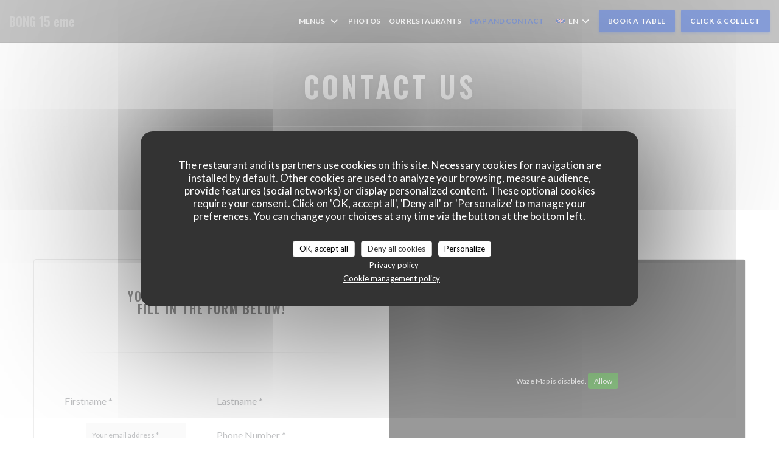

--- FILE ---
content_type: text/html; charset=UTF-8
request_url: https://15eme.bongrestaurant.com/en/address-contact/
body_size: 15163
content:
<!DOCTYPE html>
<!--[if lt IE 7]>      <html class="no-js lt-ie9 lt-ie8 lt-ie7" lang="en"> <![endif]-->
<!--[if IE 7]>         <html class="no-js lt-ie9 lt-ie8" lang="en"> <![endif]-->
<!--[if IE 8]>         <html class="no-js lt-ie9" lang="en"> <![endif]-->
<!--[if gt IE 8]><!--> <html class="no-js" lang="en"> <!--<![endif]-->


<head>
	<!-- Meta -->
	<meta charset="utf-8">
	<meta http-equiv="X-UA-Compatible" content="IE=edge" />
	<meta name="viewport" content="width=device-width, initial-scale=1">
	<title>Contact and information / Paris / BONG 15 eme</title>

	<!-- Includes -->
	<meta name="description" content="Contact us and get directions to come to our restaurant - BONG 15 eme
- Paris..." />



<link rel="canonical" href="https://15eme.bongrestaurant.com/en/address-contact/" />

<!-- Facebook Like and Google -->
<meta property="og:title" content="Contact and information / Paris / BONG 15 eme " />
<meta property="og:type" content="website" />
<meta property="og:url" content="http://15eme.bongrestaurant.com/en/address-contact/" />
<meta property="og:image" content="" />
<meta property="og:site_name" content="Zenchef" />
<meta property="fb:admins" content="685299127" />
<meta property="place:location:latitude" content="48.84275" />
<meta property="place:location:longitude" content="2.30573" />
<meta property="og:description" content="Contact us and get directions to come to our restaurant - BONG 15 eme
- Paris..." />



<script>
	window.restaurantId = 352034;
	window.lang = "en";
	window.API_URL = "//api.zenchef.com/api/v1/";
</script>

	<link rel="alternate" hreflang="x-default" href="https://15eme.bongrestaurant.com/address-contact/" />
<link rel="alternate" hreflang="en" href="https://15eme.bongrestaurant.com/en/address-contact/" />
    <link rel="alternate" hreflang="es" href="https://15eme.bongrestaurant.com/es/direccion-de-contacto/" />
    <link rel="alternate" hreflang="it" href="https://15eme.bongrestaurant.com/it/informazioni-contatti/" />
    <link rel="alternate" hreflang="de" href="https://15eme.bongrestaurant.com/de/kontaktinformationen/" />
    <link rel="alternate" hreflang="fr" href="https://15eme.bongrestaurant.com/" />
    <link rel="alternate" hreflang="pt" href="https://15eme.bongrestaurant.com/pt/endereco-contacto/" />
    <link rel="alternate" hreflang="ru" href="https://15eme.bongrestaurant.com/ru/address-contact/" />
    <link rel="alternate" hreflang="cs" href="https://15eme.bongrestaurant.com/cs/adresa-kontakt/" />
    <link rel="alternate" hreflang="ja" href="https://15eme.bongrestaurant.com/ja/address-contact/" />
    <link rel="alternate" hreflang="zh" href="https://15eme.bongrestaurant.com/zh/address-contact/" />
    <link rel="alternate" hreflang="nl" href="https://15eme.bongrestaurant.com/nl/adres-contact/" />
    <link rel="alternate" hreflang="el" href="https://15eme.bongrestaurant.com/el/address-contact/" />
	<link rel="shortcut icon" href="/favicon.ico" />
	<!-- Preconnect to CDNs for faster resource loading -->
	<link rel="preconnect" href="https://cdnjs.cloudflare.com" crossorigin>
	<link rel="preconnect" href="https://fonts.googleapis.com" crossorigin>
	<link rel="preconnect" href="https://fonts.gstatic.com" crossorigin>

	<!-- Google Web Fonts -->
	
	<!-- Critical CSS Inline -->
	<style>
		/* Critical styles for above-the-fold content */
		body {margin: 0;}
        	</style>

	<!-- Critical CSS -->
	<link rel="stylesheet" href="/css/globals/normalize.css">
	<link rel="stylesheet" href="/css/globals/accessibility.css">
	<link rel="stylesheet" href="/css/globals/15/0b39ae/_default_/_default_/style.css">

	<!-- Non-critical CSS -->
	<link rel="stylesheet" href="//cdnjs.cloudflare.com/ajax/libs/fancybox/3.5.7/jquery.fancybox.min.css" media="print" onload="this.media='all'">
	<link rel="stylesheet" href="/css/globals/backdrop.css" media="print" onload="this.media='all'">
	<link rel="stylesheet" href="/css/globals/shift-away-subtle.css" media="print" onload="this.media='all'">
	<link rel="stylesheet" href="/css/globals/icomoon.css" media="print" onload="this.media='all'">
	<link rel="stylesheet" href="/css/globals/fontawesome.css" media="print" onload="this.media='all'">
			<link rel="stylesheet" href="/css/css_15/bootstrap.css" media="print" onload="this.media='all'">			<link rel="stylesheet" href="//fonts.googleapis.com/icon?family=Material+Icons" media="print" onload="this.media='all'">		<link rel="stylesheet" href="/css/globals/15/0b39ae/_default_/_default_/nav.css" media="print" onload="this.media='all'">
	<link rel="stylesheet" href="/css/globals/15/0b39ae/_default_/_default_/menus.css" media="print" onload="this.media='all'">
	<link rel="stylesheet" href="/css/css_15/0b39ae/_default_/_default_/main.css?v=23" media="print" onload="this.media='all'">

	<!-- Fallback for browsers without JS -->
	<noscript>
		<link rel="stylesheet" href="//cdnjs.cloudflare.com/ajax/libs/fancybox/3.5.7/jquery.fancybox.min.css">
		<link rel="stylesheet" href="/css/globals/backdrop.css">
		<link rel="stylesheet" href="/css/globals/shift-away-subtle.css">
		<link rel="stylesheet" href="/css/globals/icomoon.css">
		<link rel="stylesheet" href="/css/globals/fontawesome.css">
		<link rel="stylesheet" href="/css/globals/15/0b39ae/_default_/_default_/nav.css">
		<link rel="stylesheet" href="/css/globals/15/0b39ae/_default_/_default_/menus.css">
		<link rel="stylesheet" href="/css/css_15/0b39ae/_default_/_default_/main.css?v=23">
	</noscript>

	<style>
  </style>


	<!-- Widget URL -->
	<script>
		var hasNewBookingWidget = 1;
	</script>
</head>

<body class="current-page-contact">
	<a href="#main-content" class="skip-link sr-only-focusable">Skip to main content</a>

	<!-- Header -->
	<nav class="nav " role="navigation" aria-label="Main navigation">
	<div class="homelink">
			<a class="no-logo" href="/en/" title="Home BONG 15 eme">	
			BONG 15 eme		</a>
	</div>
	<div class="nav-items-wrap ">
		<ul class="nav__items">
	<!-- Menu -->
			<li class="nav__item dropdown-wrap nav__item--menus">
			<a title="Menus" href="/en/menus/">Menus <i class="fa fa-angle-down"></i></a>
			<ul class="dropdown">
									<li>
						<a href="/en/menus/#menu-429897">Carte & Menu</a>
					</li>
									<li>
						<a href="/en/menus/#menu-429935">Vins </a>
					</li>
									<li>
						<a href="/en/menus/#menu-429934">Boissons </a>
					</li>
									<li>
						<a href="/en/menus/#menu-429948">Boissons en Coréen</a>
					</li>
									<li>
						<a href="/en/menus/#menu-429946">Carte & Menu en Coréen</a>
					</li>
									<li>
						<a href="/en/menus/#menu-429936">Menu </a>
					</li>
									<li>
						<a href="/en/menus/#menu-429949">Vins en Coréen</a>
					</li>
									<li>
						<a href="/en/menus/#menu-435798">MENU Emporter</a>
					</li>
							</ul>
		</li>
	
	<!-- Gallery -->
			<li class="nav__item nav__item--gallery">
			<a title="Photos" href="/en/photos/">Photos</a>
		</li>
	
	
	<!-- Reviews -->
	
	<!-- Events -->
	
	<!-- Press -->
	
	<!-- Restaurants -->
			<li class="nav__item nav__item--restaurants">
			<a title="Our restaurants" href="/en/our-restaurants/">Our restaurants</a>
		</li>
	
	<!-- Custom page -->
	
	<!-- Custom link -->
	
	<!-- Custom button -->
	
	<!-- Contact -->
	<li class="nav__item nav__item--contact">
		<a title="Map and Contact" href="/en/address-contact/">Map and Contact</a>
	</li>

	<!-- Language -->
	<div class="dropdown-wrap drodown-wrap--lang ">
	<span>
		<img src="/img/flags/topbar-en.png" class="flag flag-en" alt="en" width="16" height="11">		EN		<i class="fa fa-angle-down"></i>
	</span>
	<ul class="dropdown">
					<li class="lang lang-es">
				<a href="/es/direccion-de-contacto/">
					<img src="/img/flags/topbar-es.png" class="flag flag-es" alt="es" width="16" height="11">					ES				</a>
			</li>
					<li class="lang lang-it">
				<a href="/it/informazioni-contatti/">
					<img src="/img/flags/topbar-it.png" class="flag flag-it" alt="it" width="16" height="11">					IT				</a>
			</li>
					<li class="lang lang-de">
				<a href="/de/kontaktinformationen/">
					<img src="/img/flags/topbar-de.png" class="flag flag-de" alt="de" width="16" height="11">					DE				</a>
			</li>
					<li class="lang lang-fr">
				<a href="/informations-contact/">
					<img src="/img/flags/topbar-fr.png" class="flag flag-fr" alt="fr" width="16" height="11">					FR				</a>
			</li>
					<li class="lang lang-pt">
				<a href="/pt/endereco-contacto/">
					<img src="/img/flags/topbar-pt.png" class="flag flag-pt" alt="pt" width="16" height="11">					PT				</a>
			</li>
					<li class="lang lang-ru">
				<a href="/ru/address-contact/">
					<img src="/img/flags/topbar-ru.png" class="flag flag-ru" alt="ru" width="16" height="11">					RU				</a>
			</li>
					<li class="lang lang-cs">
				<a href="/cs/adresa-kontakt/">
					<img src="/img/flags/topbar-cs.png" class="flag flag-cs" alt="cs" width="16" height="11">					CS				</a>
			</li>
					<li class="lang lang-ja">
				<a href="/ja/address-contact/">
					<img src="/img/flags/topbar-ja.png" class="flag flag-ja" alt="ja" width="16" height="11">					JA				</a>
			</li>
					<li class="lang lang-zh">
				<a href="/zh/address-contact/">
					<img src="/img/flags/topbar-zh.png" class="flag flag-zh" alt="zh" width="16" height="11">					ZH				</a>
			</li>
					<li class="lang lang-nl">
				<a href="/nl/adres-contact/">
					<img src="/img/flags/topbar-nl.png" class="flag flag-nl" alt="nl" width="16" height="11">					NL				</a>
			</li>
					<li class="lang lang-el">
				<a href="/el/address-contact/">
					<img src="/img/flags/topbar-el.png" class="flag flag-el" alt="el" width="16" height="11">					EL				</a>
			</li>
			</ul>
</div>

	<!-- Buttons -->
	</ul>

		<div class="nav__buttons">
			<!-- Buttons -->
			<div class="buttons-wrap-header">
							<a
			class="btn btn--std btn--booking iframe--widget"
            data-zc-action="open">
						Book a table					</a>
	
		<a
		class="btn btn--std btn--cc iframe--widget"
		href="https://commands.zenchef.com/results?rid=352034&fullscreen&withCloseButton=1"
		target="_blank"
        rel="noreferer,noopener">
				Click & Collect			</a>
			</div>

			<!-- Language -->
			
			<!-- Toggle Menu -->
			<div class="burger-button" onclick="display_burger_menu()" role="button" tabindex="0" aria-label="Toggle menu" aria-expanded="false" aria-controls="burger-menu">
				<span class="burger-button__item"></span>
				<span class="burger-button__item"></span>
				<span class="burger-button__item"></span>
			</div>
		</div>
	</div>
</nav>

<!-- Burger Menu -->
<div class="burger-menu burger-menu--center" id="burger-menu" role="dialog" aria-modal="true" aria-label="Main navigation">
	<div class="burger-menu-items-wrap">
		<ul class="burger-menu__items">
			<!-- Menu -->
							<li class="burger-menu__item burger-menu__item--menus dropdown-wrap">
					<span>
						<a class="burger-menu__dropdown-link" title="Menus" href="/en/menus/">Menus</a>
						<i class="fa fa-angle-down" onclick="display_burger_dropdown(this)" role="button" tabindex="0" aria-label="Expand submenu" aria-expanded="false"></i>
					</span>
					<ul class="dropdown">
													<li>
								<a onclick="remove_burger_menu()" href="/en/menus/#menu-429897">Carte & Menu</a>
							</li>
													<li>
								<a onclick="remove_burger_menu()" href="/en/menus/#menu-429935">Vins </a>
							</li>
													<li>
								<a onclick="remove_burger_menu()" href="/en/menus/#menu-429934">Boissons </a>
							</li>
													<li>
								<a onclick="remove_burger_menu()" href="/en/menus/#menu-429948">Boissons en Coréen</a>
							</li>
													<li>
								<a onclick="remove_burger_menu()" href="/en/menus/#menu-429946">Carte & Menu en Coréen</a>
							</li>
													<li>
								<a onclick="remove_burger_menu()" href="/en/menus/#menu-429936">Menu </a>
							</li>
													<li>
								<a onclick="remove_burger_menu()" href="/en/menus/#menu-429949">Vins en Coréen</a>
							</li>
													<li>
								<a onclick="remove_burger_menu()" href="/en/menus/#menu-435798">MENU Emporter</a>
							</li>
											</ul>
				</li>
			
			<!-- Gallery -->
							<li class="burger-menu__item burger-menu__item--gallery">
					<a title="Photos" href="/en/photos/">Photos</a>
				</li>
			
			
			<!-- Reviews -->
			
			<!-- Events -->
			
			<!-- Press -->
			
			<!-- Restaurants -->
							<li class="burger-menu__item burger-menu__item--restaurants">
					<a title="Our restaurants" href="/en/our-restaurants/">Our restaurants</a>
				</li>
			
			<!-- Custom page -->
			
			<!-- Custom link -->
			
			<!-- Custom button -->
			
			<!-- Contact -->
			<li class="burger-menu__item burger-menu__item--contact">
				<a title="Map and Contact" href="/en/address-contact/">Map and Contact</a>
			</li>
		</ul>

		<!-- Buttons -->
		<div class="buttons-wrap-header">
						<a
			class="btn btn--std btn--booking iframe--widget"
            data-zc-action="open">
						Book a table					</a>
	
		<a
		class="btn btn--std btn--cc iframe--widget"
		href="https://commands.zenchef.com/results?rid=352034&fullscreen&withCloseButton=1"
		target="_blank"
        rel="noreferer,noopener">
				Click & Collect			</a>
		</div>

		<!-- Language -->
		<ul class="language-list">
			<li class="lang lang-es">
					<a class="btn-circle btn--small btn--ghost" href="/es/direccion-de-contacto/">
				ES			</a>
				</li>
			<li class="lang lang-it">
					<a class="btn-circle btn--small btn--ghost" href="/it/informazioni-contatti/">
				IT			</a>
				</li>
			<li class="lang lang-de">
					<a class="btn-circle btn--small btn--ghost" href="/de/kontaktinformationen/">
				DE			</a>
				</li>
			<li class="lang lang-fr">
					<a class="btn-circle btn--small btn--ghost" href="/informations-contact/">
				FR			</a>
				</li>
			<li class="lang lang-pt">
					<a class="btn-circle btn--small btn--ghost" href="/pt/endereco-contacto/">
				PT			</a>
				</li>
			<li class="lang lang-ru">
					<a class="btn-circle btn--small btn--ghost" href="/ru/address-contact/">
				RU			</a>
				</li>
			<li class="lang lang-cs">
					<a class="btn-circle btn--small btn--ghost" href="/cs/adresa-kontakt/">
				CS			</a>
				</li>
			<li class="lang lang-ja">
					<a class="btn-circle btn--small btn--ghost" href="/ja/address-contact/">
				JA			</a>
				</li>
			<li class="lang lang-zh">
					<a class="btn-circle btn--small btn--ghost" href="/zh/address-contact/">
				ZH			</a>
				</li>
			<li class="lang lang-nl">
					<a class="btn-circle btn--small btn--ghost" href="/nl/adres-contact/">
				NL			</a>
				</li>
			<li class="lang lang-el">
					<a class="btn-circle btn--small btn--ghost" href="/el/address-contact/">
				EL			</a>
				</li>
	</ul>

		<!-- Social media -->
			</div>
</div>
<div class="section section-header section-header-small">
	<div class="parallax filter">
		<div class="image"
				style="background-image: url('https://15eme.bongrestaurant.com/i/bong-15-eme/3/5/2/0/3/4/1/5/0/3/1/8/7/1545398622_387/b2a3f9a4e7afb402bacd4d598df021bf.small_original.jpg'); transform: translate3d(0px, 0px, 0px);">
		</div>
		<div class="container">
			<div class="content">
				<div class="title-area">
					<h1>Contact us</h1>
					<hr class="divider">
				</div>
				<div class="button-get-started">
								<a
			class="btn btn--std btn--booking iframe--widget"
            data-zc-action="open">
						Book a table					</a>
	
		<a
		class="btn btn--std btn--cc iframe--widget"
		href="https://commands.zenchef.com/results?rid=352034&fullscreen&withCloseButton=1"
		target="_blank"
        rel="noreferer,noopener">
				Click & Collect			</a>
				</div>
			</div>
		</div>
	</div>
</div>
	<!--Section Form Contact-->
	<div class="s--contact-form section section-get-started section-form-contact">
		<div class="container container-contact grid grid-2-col">
			<div class="contact-block">
				<div class="title-area-descr">
					<h3 class="text-dark">You want to contact us ? <br />
Fill in the form below!</h3>
					<hr class="divider-grey">
				</div>
				<div class="contact-form">
					<form name="contact-form" class="form" id="contact-form" action="#" novalidate="novalidate">
	<input type="hidden" name="restaurant_public_id" id="restaurant_public_id" value="rpid_GYNG0ZCA">
	<input type="hidden" name="lang" id="lang" value="en">
	<input type="hidden" name="token" id="token" value="299671d67520b648431f13ebb385f7b1">

	<!-- Error summary for screen readers (WCAG 3.3.1) -->
	<div id="contact-form-errors" class="form-error-summary sr-only" role="alert" aria-live="polite" aria-atomic="true"></div>

	<div class="input--small">
		<input type="text" name="firstname" id="firstname" value="" placeholder="Firstname *" aria-label="Firstname" autocomplete="given-name" required="required" aria-required="true" aria-describedby="firstname-error">
		<span id="firstname-error" class="form-field-error" role="alert"></span>
	</div>

	<div class="input--small">
		<input type="text" name="lastname" id="lastname" value="" placeholder="Lastname *" aria-label="Lastname" autocomplete="family-name" required="required" aria-required="true" aria-describedby="lastname-error">
		<span id="lastname-error" class="form-field-error" role="alert"></span>
	</div>

	<div class="input--small">
		<input type="email" name="email" id="email" value="" placeholder="Your email address *" aria-label="Your email address" autocomplete="email" required="required" aria-required="true" aria-describedby="email-error" data-msg-email="Please enter a valid email">
		<span id="email-error" class="form-field-error" role="alert"></span>
	</div>

	<div class="input--small">
		<input type="text" name="phone" id="phone" value="" placeholder="Phone Number *" aria-label="Phone Number" autocomplete="tel" required="required" aria-required="true" aria-describedby="phone-error">
		<span id="phone-error" class="form-field-error" role="alert"></span>
	</div>

	<div class="input--full">
		<textarea name="message" id="message" placeholder="Message" aria-label="Message" rows="6" aria-describedby="message-error"></textarea>
		<span id="message-error" class="form-field-error" role="alert"></span>
	</div>
        <div class="input--full" style="font-size:10px !important;">
        In accordance with data protection regulations, you have the right to opt out of marketing communications. UK residents can register with the Telephone Preference Service at <a href="https://www.tpsonline.org.uk" target="_blank" rel="noopener noreferrer">tpsonline.org.uk</a>. US residents can register at <a href="https://www.donotcall.gov" target="_blank" rel="noopener noreferrer">donotcall.gov</a>. For more information about how we process your data, please see our <a href="/en/privacy-policy/" target="_blank">privacy policy</a>.    </div>
    
	<input class="btn btn--std input--full" type="submit" id="send" value="Send">

	<div class="step2 hidden">
		<strong>Thank you! </strong>We have received your message. We will get back to you as soon as possible.<br>For any reservation request, click directly on the Book button.	</div>
</form>
				</div>
			</div>

			<div class="map-wrap ">
	<div class="wazeembed" 
		data-url="https://embed.waze.com/en/iframe?zoom=16&lat=48.84275&lon=2.30573&pin=1" 
		data-width="100%" 
		data-height="400"
		style="width: 100%; height: 400px;"
		title="Waze Map"></div>
</div>
		</div>
	</div>

			<!--Section Opening Hours-->
		<div class="s--opening-hours section section-get-started section-open-hours">
			<div class="parallax filter">
				<div class="container">
					<div class="row">
						<div class="col-md-12 ">
							<h2 class="text-dark">Opening hours</h2>
							<div class="divider"><i class="material-icons" aria-hidden="true">access_time</i></div>
						</div>

						<div class="col-md-12 ">
							
	<div class="opening-hours-wrap">
		<div class="opening-hours flex-wrap flex-wrap--center">
							<div class="day-wrap">
					<h4 class="day">
						<span>Mon</span> - <span>Sun</span>					</h4>
					<p class="hours">
						<span class="hour">12:00 - 14:00 </span><span class="hour"> 18:30 - 22:00</span>					</p>
				</div>
					</div>
			</div>

<!-- <div class="opening-hours ">
							<div class="day-wrap day1">
					<h4 class="day">Monday</h4>
											<div class="hours">
							<p class="hour">12:00 - 14:00</p>
							<p class="hour">18:30 - 22:00</p>
						</div>
									</div>
						<div class="day-wrap day2">
					<h4 class="day">Tuesday</h4>
											<div class="hours">
							<p class="hour">12:00 - 14:00</p>
							<p class="hour">18:30 - 22:00</p>
						</div>
									</div>
						<div class="day-wrap day3">
					<h4 class="day">Wednesday</h4>
											<div class="hours">
							<p class="hour">12:00 - 14:00</p>
							<p class="hour">18:30 - 22:00</p>
						</div>
									</div>
						<div class="day-wrap day4">
					<h4 class="day">Thursday</h4>
											<div class="hours">
							<p class="hour">12:00 - 14:00</p>
							<p class="hour">18:30 - 22:00</p>
						</div>
									</div>
						<div class="day-wrap day5">
					<h4 class="day">Friday</h4>
											<div class="hours">
							<p class="hour">12:00 - 14:00</p>
							<p class="hour">18:30 - 22:00</p>
						</div>
									</div>
						<div class="day-wrap day6">
					<h4 class="day">Saturday</h4>
											<div class="hours">
							<p class="hour">12:00 - 14:00</p>
							<p class="hour">18:30 - 22:00</p>
						</div>
									</div>
						<div class="day-wrap day0">
					<h4 class="day">Sunday</h4>
											<div class="hours">
							<p class="hour">12:00 - 14:00</p>
							<p class="hour">18:30 - 22:00</p>
						</div>
									</div>
			</div>
 -->
						</div>
					</div>
				</div>
			</div>
		</div>
	
	<!--Section Infos pratiques-->
	<div class="s--useful-infos section section-common">
		<div class="filter filter-color-black">
			<div class="image" style="background-image:url('https://15eme.bongrestaurant.com/i/bong-15-eme/3/5/2/0/3/4/1/5/0/3/1/8/7/1545398622_387/b2a3f9a4e7afb402bacd4d598df021bf.small_original.jpg')"> </div>
			<div class="container">
				<div class="row">
					<!-- Infos pratiques -->
											<div class="col-md-6 widget-h w-infos">
							<h3>General information</h3>
							<div class="divider-color"></div>
							
	<div class="useful-infos  ">
					<div class="useful-infos__item">
				<h4>Cuisine</h4>
				<p>Grill, Korean</p>
			</div>
		
		
		
					<div class="useful-infos__item">
				<h4>Payment methods</h4>
				<p>American Express, Eurocard/Mastercard, Restaurant Vouchers, Cash, Visa, Debit Card</p>
			</div>
			</div>
						</div>
					
						<!-- Access -->
									</div>
			</div>
		</div>
	</div>

		<!-- Footer -->
		<footer class="footer footer-big footer-color-black" data-color="black">
			<div class="container">
				<div class="row">
					<div class="col-md-4 col-sm-12">
						<div class="info info-contact ">
							<h3 class="h5 title">Map and Contact</h3>

							<div class="contact-wrap">
								<i class="fa fa-map-marker"></i>
								<a class="restaurant-address" href="https://www.google.com/maps/dir/?api=1&destination=BONG+15+eme+42+rue+Blomet++75015+Paris+fr" target="_blank" rel="noreferer,noopener">
	42 rue Blomet		75015 Paris	<span class="sr-only"> ((opens in a new window))</span>
</a>
							</div>

							<div class="contact-wrap">
								<i class="fa fa-phone"></i>
								<a class="restaurant-phone" href="tel:0147347362">01 47 34 73 62</a>							</div>
                            <div class="contact-wrap">
                                                            </div>

							<!-- Social media -->
													</div>
					</div>

					<div class="col-md-4 col-sm-12">
						<div class="info info-booking">
							<h3 class="h5 title">Contact us</h3>
							<div class="button-get-started">
											<a
			class="btn btn--std btn--booking iframe--widget"
            data-zc-action="open">
						Book a table					</a>
	
		<a
		class="btn btn--std btn--cc iframe--widget"
		href="https://commands.zenchef.com/results?rid=352034&fullscreen&withCloseButton=1"
		target="_blank"
        rel="noreferer,noopener">
				Click & Collect			</a>
							</div>

							<!-- Rewards -->
													</div>
					</div>

					<!-- Newsletter -->
					<div class="col-md-4 col-sm-12">
						<div class="info info-nl newsletter">
							<div class="newsletter-wrap">
	<h3 class="reveal-1 ">
		Stay updated		<a href="/en/legal-notices/" rel="nofollow" target="_blank">*</a>
	</h3>

	<p class="newsletter__caption caption reveal-2">Subscribe to our newsletter to receive personalized communications and marketing offers by email from us.</p>

	
	<div class="buttons-wrap text--center reveal-3">
		<a data-fancybox data-type="iframe" href="//nl.zenchef.com/optin-form.php?rpid=rpid_GYNG0ZCA&lang=en" class="btn btn--std btn--newsletter" target="_blank">
			Subscribe		</a>
	</div>
</div>						</div>
					</div>
				</div>

				<hr class="divider--dark">

				<div class="footer__text">
					<p class="footer__copyright">
	&copy; 2026 BONG 15 eme — Restaurant website created by 	<a href="https://www.zenchef.com/" rel="noopener" target="_blank" class="zcf-link">Zenchef<span class="sr-only"> ((opens in a new window))</span></a>
</p>
					<p class="footer__links">
    	<a class="" href="/en/legal-notices/" rel="nofollow" target="_blank">Disclaimer<span class="sr-only"> ((opens in a new window))</span></a>
	<a class="" href="https://bookings.zenchef.com/gtc?rid=352034&host=15eme.bongrestaurant.com" rel="nofollow" target="_blank">TERMS OF USE<span class="sr-only"> ((opens in a new window))</span></a>
	<a class="" href="/en/privacy-policy/" rel="nofollow" target="_blank">Personal data protection policy<span class="sr-only"> ((opens in a new window))</span></a>
	<a class="" href="/en/cookie-policy/" rel="nofollow" target="_blank">Cookies policy<span class="sr-only"> ((opens in a new window))</span></a>
	<a class="" href="/en/accessibility/" rel="nofollow" target="_blank">Accessibility<span class="sr-only"> ((opens in a new window))</span></a>
</p>
				</div>
			</div>
		</footer>

		<!-- Loader -->
<div class="loader-wrap loader-wrap--">
	<div class="loader">
		<div class="homelink">
			<a class="no-logo" href="/en/" title="Home BONG 15 eme">	
			BONG 15 eme		</a>
	</div>	</div>
</div>
<!-- JS -->
<script>
	var template = '15';
	var templateIdForWidget = '15';
</script>
<script src="//ajax.googleapis.com/ajax/libs/jquery/3.4.1/jquery.min.js"></script>
<script src="/js/libs/jquery.form.js?v=23"></script>
<script src="/js/libs/jquery.validate.js?v=23"></script>
<script src="/js/libs/jquery.validate.ajax.js?v=23"></script>
<!-- <script src="/js/libs/modernizr-3.6.0.min.js?v=23"></script> -->
<script src="//cdnjs.cloudflare.com/ajax/libs/fancybox/3.5.7/jquery.fancybox.min.js"></script>
<script src="/js/libs/popper.min.js?v=23"></script>
<script src="/js/libs/tippy-bundle.iife.min.js?v=23"></script>

<script src="/js/globals/script.js?v=23"></script>
<script src="/js/globals/getRestoIdKonamiCode.js?v=23"></script>

	<script src="/js/js_15/main.js?v=23"></script>

	<script src="/js/libs/bootstrap.min.js?v=23"></script>
	<script src="/js/js_15/jquery.disablescroll.min.js?v=23"></script>



<!-- Includes -->
<div id="modal-contact" class="modal" style="display: none; max-width: 500px;">
	<h3>You want to contact us ? <br />
Fill in the form below!</h3>
	<form name="contact-form" class="form" id="contact-form" action="#" novalidate="novalidate">
	<input type="hidden" name="restaurant_public_id" id="restaurant_public_id" value="rpid_GYNG0ZCA">
	<input type="hidden" name="lang" id="lang" value="en">
	<input type="hidden" name="token" id="token" value="299671d67520b648431f13ebb385f7b1">

	<!-- Error summary for screen readers (WCAG 3.3.1) -->
	<div id="contact-form-errors" class="form-error-summary sr-only" role="alert" aria-live="polite" aria-atomic="true"></div>

	<div class="input--small">
		<input type="text" name="firstname" id="firstname" value="" placeholder="Firstname *" aria-label="Firstname" autocomplete="given-name" required="required" aria-required="true" aria-describedby="firstname-error">
		<span id="firstname-error" class="form-field-error" role="alert"></span>
	</div>

	<div class="input--small">
		<input type="text" name="lastname" id="lastname" value="" placeholder="Lastname *" aria-label="Lastname" autocomplete="family-name" required="required" aria-required="true" aria-describedby="lastname-error">
		<span id="lastname-error" class="form-field-error" role="alert"></span>
	</div>

	<div class="input--small">
		<input type="email" name="email" id="email" value="" placeholder="Your email address *" aria-label="Your email address" autocomplete="email" required="required" aria-required="true" aria-describedby="email-error" data-msg-email="Please enter a valid email">
		<span id="email-error" class="form-field-error" role="alert"></span>
	</div>

	<div class="input--small">
		<input type="text" name="phone" id="phone" value="" placeholder="Phone Number *" aria-label="Phone Number" autocomplete="tel" required="required" aria-required="true" aria-describedby="phone-error">
		<span id="phone-error" class="form-field-error" role="alert"></span>
	</div>

	<div class="input--full">
		<textarea name="message" id="message" placeholder="Message" aria-label="Message" rows="6" aria-describedby="message-error"></textarea>
		<span id="message-error" class="form-field-error" role="alert"></span>
	</div>
        <div class="input--full" style="font-size:10px !important;">
        In accordance with data protection regulations, you have the right to opt out of marketing communications. UK residents can register with the Telephone Preference Service at <a href="https://www.tpsonline.org.uk" target="_blank" rel="noopener noreferrer">tpsonline.org.uk</a>. US residents can register at <a href="https://www.donotcall.gov" target="_blank" rel="noopener noreferrer">donotcall.gov</a>. For more information about how we process your data, please see our <a href="/en/privacy-policy/" target="_blank">privacy policy</a>.    </div>
    
	<input class="btn btn--std input--full" type="submit" id="send" value="Send">

	<div class="step2 hidden">
		<strong>Thank you! </strong>We have received your message. We will get back to you as soon as possible.<br>For any reservation request, click directly on the Book button.	</div>
</form>
</div>    <script id="restaurantJsonLd" type="application/ld+json">
{
    "@context":"https://schema.googleapis.com"
    ,"@type":"Restaurant"
    ,"@id":"https://15eme.bongrestaurant.com"
    ,"image":"https://www.google.com/search?hl=en&site=imghp&tbm=isch&source=hp&q=BONG+15+eme+Paris"
    ,"name":"BONG 15 eme"
    ,"address":{
        "@type":"PostalAddress",
        "addressLocality":"Paris",
        "postalCode":"75015",
        "streetAddress":"42 rue Blomet",
        "addressCountry":"FR",
        "addressRegion":"Paris"
    }
    ,"priceRange":"€€"
    ,"servesCuisine":["Grill","Korean"]    ,"telephone":"0147347362"
    ,"url":"https://15eme.bongrestaurant.com"
    ,"geo":{
        "@type":"GeoCoordinates",
        "latitude":"48.84275",
        "longitude":"2.30573"
    }
    
        ,"potentialAction":[
    {
        "@type":"ReserveAction",
        "target":{
            "@type":"EntryPoint",
            "urlTemplate":"https://15eme.bongrestaurant.com/en/book-a-table/?lang=en&rid=352034",
            "inLanguage":"en",
            "actionPlatform":[
                "http://schema.org/MobileWebPlatform",
                "http://schema.org/DesktopWebPlatform",
                "http://schema.org/IOSPlatform",
                "http://schema.org/AndroidPlatform"
            ]
        },
        "result":{
            "@type":"FoodEstablishmentReservation",
            "name":"Book a table"
        }
    }
    ]
    
    
        ,"acceptsReservations" : "yes"
    
    ,"hasMenu":"https://15eme.bongrestaurant.com/en/menus/"

    
    
        ,"hasMap":"https://www.google.com/maps/dir/?api=1&destination=BONG+15+eme+42+rue+Blomet++75015+Paris+fr"
    
        ,"openingHoursSpecification":[
        
                        {
                            "@type":"OpeningHoursSpecification",
                            "dayOfWeek":[
                                "Monday"
                            ],
                            "opens":"12:00",
                            "closes":"14:00"
                        }
                        , 
                        {
                            "@type":"OpeningHoursSpecification",
                            "dayOfWeek":[
                                "Monday"
                            ],
                            "opens":"18:30",
                            "closes":"22:00"
                        }
                        , 
                        {
                            "@type":"OpeningHoursSpecification",
                            "dayOfWeek":[
                                "Tuesday"
                            ],
                            "opens":"12:00",
                            "closes":"14:00"
                        }
                        , 
                        {
                            "@type":"OpeningHoursSpecification",
                            "dayOfWeek":[
                                "Tuesday"
                            ],
                            "opens":"18:30",
                            "closes":"22:00"
                        }
                        , 
                        {
                            "@type":"OpeningHoursSpecification",
                            "dayOfWeek":[
                                "Wednesday"
                            ],
                            "opens":"12:00",
                            "closes":"14:00"
                        }
                        , 
                        {
                            "@type":"OpeningHoursSpecification",
                            "dayOfWeek":[
                                "Wednesday"
                            ],
                            "opens":"18:30",
                            "closes":"22:00"
                        }
                        , 
                        {
                            "@type":"OpeningHoursSpecification",
                            "dayOfWeek":[
                                "Thursday"
                            ],
                            "opens":"12:00",
                            "closes":"14:00"
                        }
                        , 
                        {
                            "@type":"OpeningHoursSpecification",
                            "dayOfWeek":[
                                "Thursday"
                            ],
                            "opens":"18:30",
                            "closes":"22:00"
                        }
                        , 
                        {
                            "@type":"OpeningHoursSpecification",
                            "dayOfWeek":[
                                "Friday"
                            ],
                            "opens":"12:00",
                            "closes":"14:00"
                        }
                        , 
                        {
                            "@type":"OpeningHoursSpecification",
                            "dayOfWeek":[
                                "Friday"
                            ],
                            "opens":"18:30",
                            "closes":"22:00"
                        }
                        , 
                        {
                            "@type":"OpeningHoursSpecification",
                            "dayOfWeek":[
                                "Saturday"
                            ],
                            "opens":"12:00",
                            "closes":"14:00"
                        }
                        , 
                        {
                            "@type":"OpeningHoursSpecification",
                            "dayOfWeek":[
                                "Saturday"
                            ],
                            "opens":"18:30",
                            "closes":"22:00"
                        }
                        , 
                        {
                            "@type":"OpeningHoursSpecification",
                            "dayOfWeek":[
                                "Sunday"
                            ],
                            "opens":"12:00",
                            "closes":"14:00"
                        }
                        , 
                        {
                            "@type":"OpeningHoursSpecification",
                            "dayOfWeek":[
                                "Sunday"
                            ],
                            "opens":"18:30",
                            "closes":"22:00"
                        }
                            ]
	
    
    
    
    }
</script><script src="/js/libs/tarteaucitron/tarteaucitron.js?v=3"></script>
<style>
    /* Hide tarteaucitron button icons */
    #tarteaucitronRoot .tarteaucitronCheck::before,
    #tarteaucitronRoot .tarteaucitronCross::before,
    #tarteaucitronRoot .tarteaucitronPlus::before {
        display: none !important;
    }
    
    /* Remove text shadow from Allow/Deny buttons */
    #tarteaucitronRoot .tarteaucitronAllow,
    #tarteaucitronRoot .tarteaucitronDeny {
        text-shadow: none !important;
    }
    
    /* Replace icon with Cookies button */
    #tarteaucitronIcon #tarteaucitronManager {
        background: #333;
        border-radius: 4px !important;
        padding: 10px 20px !important;
    }
    
    #tarteaucitronIcon #tarteaucitronManager img {
        display: none !important;
    }
    
    #tarteaucitronIcon #tarteaucitronManager:after {
        content: "🍪";
        color: #fff;
        font-size: 20px !important;
        line-height: 1;
    }
    
    #tarteaucitronIcon #tarteaucitronManager:hover {
        background: #555;
    }
    
    /* Change button colors to neutral (no red/green) */
    #tarteaucitronRoot .tarteaucitronAllow,
    #tarteaucitronRoot .tarteaucitronDeny {
        background-color: #ffffff !important;
        color: #333333 !important;
        border: 1px solid #cccccc !important;
    }
    
    #tarteaucitronRoot .tarteaucitronAllow:hover,
    #tarteaucitronRoot .tarteaucitronDeny:hover {
        background-color: #f5f5f5 !important;
    }
    
    /* Visual feedback for selected state - change background color */
    #tarteaucitronRoot .tarteaucitronIsAllowed .tarteaucitronAllow {
        background-color: #4a90e2 !important;
        color: #ffffff !important;
        border-color: #4a90e2 !important;
    }
    
    #tarteaucitronRoot .tarteaucitronIsDenied .tarteaucitronDeny {
        background-color: #7a7a7a !important;
        color: #ffffff !important;
        border-color: #7a7a7a !important;
    }
    
    /* Reduce font size for disclaimer paragraph */
    #tarteaucitronInfo {
        font-size: 13px !important;
        line-height: 1.4 !important;
    }
    
    /* Also apply neutral colors to Accept All/Deny All buttons */
    #tarteaucitronRoot #tarteaucitronAllAllowed,
    #tarteaucitronRoot #tarteaucitronAllDenied,
    #tarteaucitronRoot .tarteaucitronCTAButton {
        background-color: #ffffff !important;
        color: #333333 !important;
        border: 1px solid #cccccc !important;
    }
    
    #tarteaucitronRoot #tarteaucitronAllAllowed:hover,
    #tarteaucitronRoot #tarteaucitronAllDenied:hover,
    #tarteaucitronRoot .tarteaucitronCTAButton:hover {
        background-color: #f5f5f5 !important;
    }
    
    /* When Accept All is clicked */
    #tarteaucitronRoot #tarteaucitronAllAllowed:active,
    #tarteaucitronRoot #tarteaucitronAllAllowed:focus {
        background-color: #4a90e2 !important;
        color: #ffffff !important;
    }
    
    /* When Deny All is clicked */
    #tarteaucitronRoot #tarteaucitronAllDenied:active,
    #tarteaucitronRoot #tarteaucitronAllDenied:focus {
        background-color: #7a7a7a !important;
        color: #ffffff !important;
    }
    
    /* Style cookie policy and privacy policy as white text links */
    #tarteaucitron #tarteaucitronCookiePolicyUrlDialog,
    #tarteaucitron #tarteaucitronPrivacyUrlDialog {
        background: transparent !important;
        color: #fff !important;
        font-size: 13px !important;
        margin-bottom: 3px !important;
        margin-left: 7px !important;
        padding: 0 !important;
        border: 0 !important;
        border-radius: 0 !important;
        display: inline-block !important;
        line-height: normal !important;
        font-family: inherit !important;
        font-weight: normal !important;
        text-align: center !important;
        vertical-align: baseline !important;
        cursor: pointer !important;
        text-decoration: underline !important;
    }
    
    #tarteaucitron #tarteaucitronCookiePolicyUrlDialog:hover,
    #tarteaucitron #tarteaucitronPrivacyUrlDialog:hover {
        text-decoration: none !important;
    }
    
    /* For the ones in the alert banner */
    #tarteaucitronAlertBig #tarteaucitronCookiePolicyUrl,
    #tarteaucitronAlertBig #tarteaucitronPrivacyUrl {
        background: transparent !important;
        color: #fff !important;
        font-size: 13px !important;
        margin-bottom: 3px !important;
        margin-left: 7px !important;
        padding: 0 !important;
        display: inline-block !important;
        cursor: pointer !important;
        text-decoration: underline !important;
        border: 0 !important;
    }
    
    #tarteaucitronAlertBig #tarteaucitronCookiePolicyUrl:hover,
    #tarteaucitronAlertBig #tarteaucitronPrivacyUrl:hover {
        text-decoration: none !important;
    }
    
    /* Change font size from 16px to 13px for all these buttons */
    #tarteaucitronAlertBig #tarteaucitronCloseAlert,
    #tarteaucitronAlertBig #tarteaucitronPersonalize,
    #tarteaucitronAlertBig #tarteaucitronPersonalize2,
    .tarteaucitronCTAButton,
    #tarteaucitronRoot .tarteaucitronDeny,
    #tarteaucitronRoot .tarteaucitronAllow {
        font-size: 13px !important;
    }
    
    /* Ensure consistent border radius for action buttons only */
    #tarteaucitronAlertBig #tarteaucitronCloseAlert {
        border-radius: 4px !important;
    }
</style>
<script>
    // Define Waze embed service
    tarteaucitron.services = tarteaucitron.services || {};
    tarteaucitron.services.wazeembed = {
        "key": "wazeembed",
        "type": "api",
        "name": "Waze Map (Google)",
        "uri": "https://www.waze.com/legal/privacy",
        "needConsent": true,
        "cookies": ['NID', 'SID', 'HSID', 'APISID', 'SAPISID', '1P_JAR'],
        "js": function () {
            "use strict";
            tarteaucitron.fallback(['wazeembed'], function (x) {
                var frame_title = tarteaucitron.getElemAttr(x, "title") || 'Waze map iframe',
                    width = tarteaucitron.getElemAttr(x, "data-width") || '100%',
                    height = tarteaucitron.getElemAttr(x, "data-height") || '400',
                    url = tarteaucitron.getElemAttr(x, "data-url");

                return '<iframe title="' + frame_title + '" src="' + url + '" width="' + width + '" height="' + height + '" style="border: 0; width: 100%;" allowfullscreen></iframe>';
            });
        },
        "fallback": function () {
            "use strict";
            var id = 'wazeembed';
            tarteaucitron.fallback(['wazeembed'], function (elem) {
                elem.style.width = '100%';
                elem.style.height = '400px';
                return tarteaucitron.engage(id);
            });
        }
    };

    $(document).ready(function() {
        //Facebook
        (tarteaucitron.job = tarteaucitron.job || []).push('facebook');

        //Twitter
        (tarteaucitron.job = tarteaucitron.job || []).push('twitter');

        //Google jsAPI
        (tarteaucitron.job = tarteaucitron.job || []).push('jsapi');
        
        //Waze Maps
        (tarteaucitron.job = tarteaucitron.job || []).push('wazeembed');

        
        
        
        tarteaucitron.init({
            "hashtag": "#tarteaucitron",
            "highPrivacy": true,
            "orientation": "middle",
            "adblocker": false,
            "showAlertSmall": false,
            "cookieslist": true,
            "removeCredit": true,
            "mandatory": true,
            "mandatoryCta": false,
            "iconPosition": "BottomLeft",
            "googleConsentMode": true,
            "showDetailsOnClick": false,
            "privacyUrl": "/en/privacy-policy/",
            "cookiePolicyUrl": "/en/cookie-policy/",
        });

    });
</script>
<!-- Zenchef Widget SDK -->
<script>;(function (d, s, id) {const el = d.getElementsByTagName(s)[0]; if (d.getElementById(id) || el.parentNode == null) {return;} var js = d.createElement(s);  js.id = id; js.async = true; js.src = 'https://sdk.zenchef.com/v1/sdk.min.js';  el.parentNode.insertBefore(js, el); })(document, 'script', 'zenchef-sdk')</script>
<div
        class="zc-widget-config"
        data-restaurant="352034"
        data-lang="en"
></div>
	</body>
</html>
